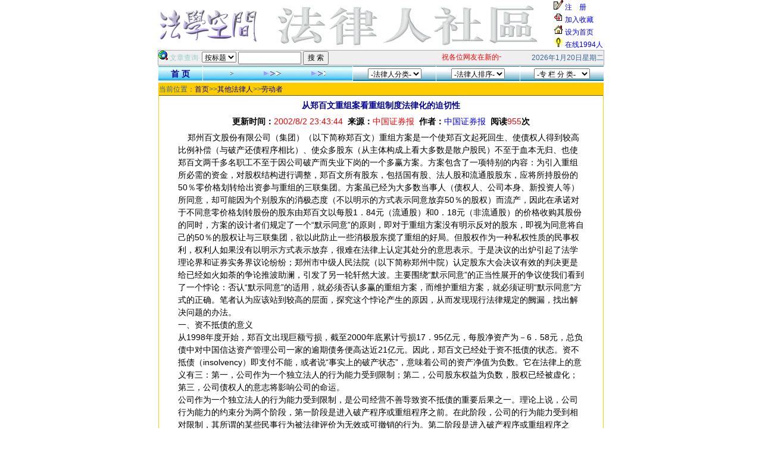

--- FILE ---
content_type: text/html
request_url: http://old.lawsky.org/detail.asp?id=1543
body_size: 16180
content:

<html>

<head>
<meta http-equiv="Content-Type" content="text/html; charset=gb2312">
<title>从郑百文重组案看重组制度法律化的迫切性_劳动者_其他法律人_法律人社区_法学空间 </title>
<LINK href=news.css rel=stylesheet>


</head>

<body topmargin="0" oncontextmenu=window.event.returnValue=false ondragstart=window.event.returnValue=false onselectstart=event.returnValue=false>


<table border="0" width="750" cellspacing="0" cellpadding="0" align=center>
  <tr> 
    <td width="172" height="70" rowspan="4"> 
      <p align="center"><a href=http://lawsky.org><img border="0" src="/images/logo.gif" alt="法学空间" width="170" height="60"></a></p>
    </td>
    <td width="490" height="70" rowspan="4"> 
      <p align="center"><img border="0" src="images/ren.jpg" alt="法律人社区" width="468" height="80"></p>
    </td>
    <td width="88" height="17" valign="middle"> &nbsp;<img border="0" src="images/reg.gif" width="16" height="16"><a class=w href="register.asp">&nbsp;注&nbsp;&nbsp;&nbsp;&nbsp;册</a></td>
  </tr>
  <tr> 
    <td width="88" height="17" valign="middle"> &nbsp;<img border="0" src="/images/bookmark.gif" width="16" height="16"> 
      <a  class=w href="javascript:window.external.AddFavorite('http://lawren.lawsky.org','法学空间之法律人社区（lawren.lawsky.org）')" target=_self>加入收藏</a> 
    </td>
  </tr>
 <tr> 
    <td width="88" height="17" valign="middle"> &nbsp;<img border="0" src="/images/home.gif" width="16" height="16">&nbsp;<A class=w href="http://lawren.lawsky.org/#" onclick='this.style.behavior="url(#default#homepage)";this.setHomePage("http://lawren.lawsky.org")' 
target=_self>设为首页</A><br>
    </td>
  </tr>
  <tr>
    <td width="88" height="17" valign="middle">&nbsp;<img border="0" src="images/on.gif" width="16" height="16"><a class=w href=online.asp target=_blank>&nbsp;在线1994人</a></td>
  </tr>
</table>



   
<table width="750" border="0" cellspacing="1" cellpadding="0" align="center" bgcolor="#acacac">
  <tr> 
    <td bgcolor="#EFEFEF"  height="2"> 
      <table  width="100%" height="20" border="0" cellspacing="0" cellpadding="0" align="left">  
        <form name="searchtitle" method="POST" action="search.asp" target="_blank">
          <tr> 
            <td width="310" ><img src="/images/s.gif" width="16" height="16"><font color="#99CCCC">·文章查询· 
              <select name="sss" size="0" >
                <option selected>按标题</option>
                <option>按作者</option>
                <option>按内容</option>
              </select>
              <input type="text" name="ttt"  size="13">
              <input type="submit" name="Submit" value="搜 索" >
              </font>             
            </td>
            <td width="250" >
            <marquee width="250" height="20" scrolldelay="1" scrollamount="2" align="middle">
                    <font color=red>祝各位网友在新的一年里身体健康、阖家快乐！&nbsp;&nbsp;&nbsp;&nbsp;&nbsp;&nbsp;本站受到大量的无效smtp连接和垃圾邮件的攻击，响应缓慢，请各位网友见谅！&nbsp;&nbsp;&nbsp;&nbsp;&nbsp;&nbsp;</font>
                    </marquee>
            </td>
            <td width="150" align="right">
            2026年1月20日星期二
            </td>
          </tr>
        </form>
       </table>
       </td>
       
  </tr>       
</table>

<table border="0" width="750" align=center bgcolor=ffffff cellspacing="1" cellpadding="0">
  <tr>
  <td width=8%  height=26 background="images/bj2-.jpg"  align=center>
      <a class=white_bg_big  href=index.asp><b>首    页</b></a>
    </td>
   <td width=27% height=26 background="images/bj2-.jpg" align=center>
    <img src="images/more.gif">
    </td>
    
  
<form action=sort.asp method=get>
    <td width=15% height=26 background="images/bj-.gif" align=center>
   
     <select name='sortid' onchange='javascript:submit()'><option value="0">-法律人分类-</option>


<option value="1">学者 </option>


<option value="2">法官 </option>


<option value="3">检察官 </option>


<option value="4">警官 </option>


<option value="5">律师 </option>


<option value="6">教师 </option>


<option value="7">学生 </option>


<option value="8">其他法律人 </option>


<option value="9">记者 </option>

</select></td></form>
    


<form action=pm.asp method=get>
    <td width=15% height=26 background="images/bj-.gif" align=center>
   
     <select name='pm' onchange='javascript:submit()'><option value="0">-法律人排序-</option>
<option value="1">注册时间</option>
<option value="2">文章数量</option>
<option value="3">论坛发言</option>
</select></td></form>



<form action=special.asp method=get>
    <td width=15% height=26 background="images/bj-.gif" align=center>
   
     <select name='sortid' onchange='javascript:submit()'><option value="0">-专 栏 分 类-</option>
<option value="t">精品专栏</option>

<option value="1">学者类</option>


<option value="2">法官类</option>


<option value="3">检察官类</option>


<option value="4">警官类</option>


<option value="5">律师类</option>


<option value="6">教师类</option>


<option value="7">学生类</option>


<option value="8">其他法律人类</option>


<option value="9">记者类</option>

<option value="">全部专栏</option></select></td></form>
      
  
  
  
  
   
  </tr>
</table>

<SCRIPT language=JavaScript> 
var currentpos,timer; 

function initialize() 
{ 
timer=setInterval("scrollwindow()",10); 
} 
function sc(){ 
clearInterval(timer); 
} 
function scrollwindow() 
{ 
currentpos=document.body.scrollTop; 
window.scroll(0,++currentpos); 
if (currentpos != document.body.scrollTop) 
sc(); 
} 
document.onmousedown=sc 
document.ondblclick=initialize 
</script> 


<table border=0 width=750 align=center  cellspacing="0">
    <TR vAlign=top > 
    <TD width="22%" vAlign=top > 
      
      <TABLE cellSpacing=0 width="100%"   border=0 cellpadding=1 bgcolor=#ffcc00> 
         <tr><td>
         <TABLE cellSpacing=0 width="100%"   border=0 cellpadding=0 bgcolor=#ffffff>
   
   <tr>     
     <td height=20 bgcolor=#ffcc00>当前位置：<A class=white_bg href="./" >首页</a>&gt;&gt;<A class=white_bg href="sort.asp?sortid=8" >其他法律人</A>&gt;&gt;<A class=white_bg href="lawren.asp?lawid=1174" >劳动者</A>
     </td>
   </tr>
   <TR>
          <TD bgColor=#586011 height=1><SPACER width="1" 
            type="block"></TD></TR>
  <tr>
    <td width="100%" bgcolor=#ffffff>
      <table border="0" width="100%" cellspacing="0" cellpadding="0">
        <tr>
          <td width="95%" align="middle" valign="top">
            <table border="0" width="98%">
              <tr>
                <td width="100%" align="middle" valign="top">
                <table border="0" cellpadding="3" cellspacing="0" width="95%">

                   <tr>
                    <td width="100%" align=center style="font-size:14px"><font color=000099><b>从郑百文重组案看重组制度法律化的迫切性</font></b></td>
                   </tr>

                    <td width="100%" align=center style="font-size:14px"><font color=000000><b>更新时间：</b></font><font color=red>2002/8/2 23:43:44</font>&nbsp;&nbsp;<font color=000000><b>来源：</b></font><font color=red>中国证券报</font>&nbsp;&nbsp;<font color=000000><b>作者：</b></font><font color=blue>中国证券报</font>&nbsp;&nbsp;<font color=000000><b>阅读</b></font><font color=red>955</font><font color=000000><b>次</b></font></td>
                   </tr>                   
                   <tr>
                    <td width="100%" style="font-size:14px" style="line-height: 150%"><font color=000000>&nbsp;&nbsp;&nbsp;&nbsp;郑州百文股份有限公司（集团）（以下简称郑百文）重组方案是一个使郑百文起死回生、使债权人得到较高比例补偿（与破产还债程序相比）、使众多股东（从主体构成上看大多数是散户股民）不至于血本无归、也使郑百文两千多名职工不至于因公司破产而失业下岗的一个多赢方案。方案包含了一项特别的内容：为引入重组所必需的资金，对股权结构进行调整，郑百文所有股东，包括国有股、法人股和流通股股东，应将所持股份的50％零价格划转给出资参与重组的三联集团。方案虽已经为大多数当事人（债权人、公司本身、新投资人等）所同意，却可能因为个别股东的消极态度（不以明示的方式表示同意放弃50％的股权）而流产，因此在承诺对于不同意零价格划转股份的股东由郑百文以每股1．84元（流通股）和0．18元（非流通股）的价格收购其股份的同时，方案的设计者们规定了一个“默示同意”的原则，即对于重组方案没有明示反对的股东，即视为同意将自己的50％的股权让与三联集团，欲以此防止一些消极股东搅了重组的好局。但股权作为一种私权性质的民事权利，权利人如果没有以明示方式表示放弃，很难在法律上认定其处分的意思表示。于是决议的出炉引起了法学理论界和证券实务界议论纷纷；郑州市中级人民法院（以下简称郑州中院）认定股东大会决议有效的判决更是给已经如火如荼的争论推波助澜，引发了另一轮轩然大波。主要围绕“默示同意”的正当性展开的争议使我们看到了一个悖论：否认“默示同意”的适用，就必须否认多赢的重组方案，而维护重组方案，就必须证明“默示同意”方式的正确。笔者认为应该站到较高的层面，探究这个悖论产生的原因，从而发现现行法律规定的阙漏，找出解决问题的办法。<BR>一、资不抵债的意义<BR>从1998年度开始，郑百文出现巨额亏损，截至2000年底累计亏损17．95亿元，每股净资产为－6．58元，总负债中对中国信达资产管理公司一家的逾期债务便高达近21亿元。因此，郑百文已经处于资不抵债的状态。资不抵债（insolvency）即支付不能，或者说“事实上的破产状态”，意味着公司的资产净值为负数。它在法律上的意义有三：第一，公司作为一个独立法人的行为能力受到限制；第二，公司股东权益为负数，股权已经被虚化；第三，公司债权人的意志将影响公司的命运。<BR>公司作为一个独立法人的行为能力受到限制，是公司经营不善导致资不抵债的重要后果之一。理论上说，公司行为能力的约束分为两个阶段，第一阶段是进入破产程序或重组程序之前。在此阶段，公司的行为能力受到相对限制，其所谓的某些民事行为被法律评价为无效或可撤销的行为。第二阶段是进入破产程序或重组程序之后。在此阶段公司的行为能力受到绝对的限制，其结果是公司的行为能力或因公司破产或重组失败而终止，或因重组成功而得到恢复。<BR>股东权益为负数、股权虚化，是指在资不抵债的情况下股东对公司的现有资产已经不享有任何利益，既不能主张自益权也不享有共益权，而以自益权与共益权为实质内容的股权，则因此而空壳化。关于股权的性质，有多种观点。笔者认为，有一点是可以肯定的，即股权是一种复合权利，或曰一个权利束（abundleofrights），既包含利益请求权这种财产性质的权利（主要表现为自益权），也包括了解公司经营状况、参与公司重大事项决策的非财产性质的权利（如知情权、表决权、派生诉讼提起权等等，主要表现为共益权）。但这两种权利不是并列的，股东对公司的利益请求权是其知情权与表决权等非财产性权利产生并行使的基础和前提。股东将财产投资于公司，即对公司享有经营利润以及公司清算之后的剩余财产的分配请求权。为了保护股东顺利行使这一财产性权利，法律赋予其了解公司经营状况、参与公司重大事项决策等非财产性权利，正是在这个意义上说，这些非财产性权利因股权的财产内容而产生，亦以实现财产权利为依归。因此，当股东将股权作为一项财产转让之后，其非财产性质的权利亦与之一起转移；换言之，股东财产权利的丧失决定了其非财产权利的终止。资不抵债意味着所有股东集体性地对公司的利益请求权的虚化，因为此时公司既无利润可供分配，若清算也不会有任何可归属于股东的剩余资产。财产权利的虚化决定了以其为基础和前提、并与之共命运的非财产权利的虚化，股东的股权于是只剩下一个空壳。<BR>所谓公司债权人的意志将影响公司的命运，是说公司在支付不能的情况下，其能否继续存在下去，主要决定于债权人的选择。在正常状态下，公司得自行决定公司事务，支配公司的财产，根据自己的意志为民事行为。但如前文所述，在资不抵债的时候，公司的行为能力受到了限制，因为公司全部资产的价值小于其须对外承担的债务总额，使得债权人不能得到全额清偿，因此，债权人对于公司现存的所有资产享有请求权。受债权人请求权的约束，公司须限制自己的行为，不得以自己的意志支配公司财产。此时，或是通过和解方式延缓、减让债权，或是开始破产或重组程序，无论采取何种解决方式，债权人的意志在很大程度上左右着债务人公司今后的前途。<BR>二、资不抵债的解决<BR>根据各国传统的法律制度，在债务人支付不能的时候，大致有如下几个解决途径。<BR>第一是和解，即债权人与债务人就债权债务关系达成和解协议，一般是债权人同意债务人延期还款，或同意减免部分债务。和解分为自行和解与强制和解。自行和解是债务人与单个债权人的自治行为。强制和解是在法院参与下，债务人与债权人会议就债权债务的清偿达成协议，而非与单个债权人的个别解决。其强制性表现在，债权人对债务的延期或减让并不要求各个债权人同意，只要债权额占多数的债权人同意即为通过，经法院认可后对各个债权人均发生约束力。<BR>第二为破产清算，即当债务人不能清偿届期债务时，经债务人或债权人申请，法院查悉债务人确有不能清偿的事实时，得宣告债务人破产。<BR>破产清算制度旨在使债权人公平受偿，但公司企业破产必然导致职工失业以及社会资源的浪费的消极后果。和解的方式虽可避免破产，但和解成功的几率不高，况且这毕竟是当事人的自治行为，法院干预的范围极其有限，它既不能强迫债权人会议接受和解协议，也不能限制担保物权的行使，而担保物权的行使将使得企业恢复生机的希望十分渺茫。因此，人们希望有一种新的制度，既能调整债权人与债务人之间的利益冲突，又能积极地避免企业走向破产。在这样的背景下，第三种解决方式就产生了。<BR>资不抵债的第三种解决途径是重组。重组（reorganization），或称重整，是指对已具破产原因或有产生破产原因之虞而又有再生希望的债务人实施的旨在挽救其生存的积极程序，其目的不在于公平分配债务人的财产，因而有异于破产程序；其手段为调整债权人、股东及其他利害关系人重组企业的利益关系，并限制担保物权的行使，因此又不同于和解程序。换言之，重组程序不像破产程序那样，将债务人的财产公平分配给债权人而使其从经济活动中简单地消灭，也不像和解程序那样，只是消极地避免债务人走向破产，而是一种积极的拯救程序，其宗旨是努力挽救濒于死亡的债务人，并使其恢复活力。正因为重组程序能够平衡各方当事人的利益，特别是其追求的目标是使资不抵债的企业免于破产，避免公司解体可能造成的社会动荡，因此受到了各国普遍的重视，成为全球性破产改革运动的一大热点。<BR>郑百文的重组就是为了勒马于破产悬崖而采取的措施。为了分析郑百文重组案的困境，有必要对国外逐渐定型的重组制度作一简单的考察。<BR>三、重组制度的考察<BR>从各国（地区）有关重组的法律规定看，对债务人公司实施重组的原因有二：一是不能支付到期债务，此与破产原因相同；二是有不能支付之虞，此则较破产原因为宽，其根据是，欲避免企业破产，提前预防比发病以后的治疗更积极、更容易。适用重组制度的一个重要前提是，债务人企业有复兴的可能。重组程序的启动须经利害关系人申请。在大多数国家和地区，重组申请均被规定为重组程序开始的唯一依据，非有申请，法院不得裁定对债务人开始重组程序。提出重组申请的可以是债务人公司、公司股东或公司债权人。法院在接到重组申请后，应在法律规定的期限内，对重组申请进行审查，以做出受理或不受理的决定。<BR>重组程序自法院对重组案件受理公告之日起生效，重组程序开始即对债务人及债权人产生一系列法律效力。债务人公司业务的经营及管理处分权移属于法院指定的重组人（财产管理人），由重组监督人监督交接，并申报法院。亦即如前文所述，重组期间公司的行为能力受到了绝对的约束。对债权人（含担保债权人）而言，重组程序开始的最大效力是不得以任何方式单独请求债务人对其清偿或取得财产担保，否则，不得对抗其他债权人。重组期间不得请求清偿，是债权人为拯救债务人公司而做出的忍让，但从长远利益看，债权人的暂时忍让并非只对债务人有利，重组成功将有益于所有相关的当事人，包括债权人自己，这也是重组程序之魅力所在。重组程序在程序上的效力是，重组期间其他所有针对债务人的法律程序均应中止。<BR>重组程序中有两个重要机构，一个是重组人，一个是关系人会议。重组人又称财产管理人，由法院指定，在重组期间负责债务人财产的管理、处分、业务经营、行使诉权以及重组计划的拟定与执行。关系人会议是债权人与股东组成的行使自治权利的意思表示机关，在法律地位上与和解程序中的债权人会议基本相同，但其自治程度较小，因为重组程序将社会利益放在第一位，以法院为代表的公权力干预较强。<BR>重组程序主要包括：首先，由重组人负责制定出重组计划。重组计划的内容包括：1、权利的调整，即债权的减让与股权的削减。这是重组程序的题中应有之义。债权人为挽救濒于死亡的企业既已做出牺牲，权利已经虚化或有虚化之虞的公司股东削减股权当然义不容辞。2、确定重组措施，包括企业的转让或合并和资金的筹措。资金筹措的方法之一是调整资本结构。3、规定重组计划的执行及执行人。其次，重组计划交由关系人会议讨论通过。关系人会议的表决以分组方式进行，债权人因其是否具有优先权或担保权而分为若干组，股东另为一组。公司重组的目的与公司破产不同，破产程序中股东因为股权价值为负数，所以无权对破产程序表达意见，而公司重组则兼顾股东的利益，股东就重组计划享有表决权。但应该指出，各国（地区）关于重组的立法均对股东的表决权加以限制，即在重组原因为资不抵债的情况下，股东不享有表决权。正如上文所述，既然此时重组原因与破产原因相同，则股东对于公司已无任何利益请求权，依附于利益请求权的表决权亦不得行使，其股东权利已经空壳化。第三，法院对重组计划予以认可。法院的认可包括对关系人会议通过的重组计划的认可，以及对关系人会议未通过的重组计划的强制许可。法院对重组计划的许可充分显示出在重组程序中公权力的深度干预。关系人会议即使通过了重组计划，其也不具备法律效力，只有在其被法院认可之后，方才具备对各方当事人的拘束力。而即使关系人会议未通过重组计划，但只要其符合一定的条件，法院也可以强制许可之，赋予其法律效力。<BR>由上文对重组法律制度的简略考察，我们可以发现重组区别于其他针对病态企业的制度的几个重要特点。其一，重组制度的目的是挽救濒于破产的债务人企业，其根本宗旨是维护秩序，保障安定，避免因公司企业解体造成激烈的社会动荡。破产制度在实施过程中暴露出许多弊端，特别是在现代社会经济结构的整体化、规模化和社会化的程度甚高的背景下，一家公司的解体可能产生多米诺骨牌效应的灾难；企业破产还使大量工人、职员失业，给社会造成沉重的就业负担。而和解程序着眼于债权人的债务清偿，不仅成功几率不高，和解清偿债务也常常不能避免企业最终的解体。因此替代简单纯粹的还债程序的重组制度以其全新的理念、务实的功能及其社会公共利益价值取向越来越为世界各国和地区所青睐。其二，当事人的私权受到限制，自治程度低。重组程序不仅要求债权人减让债务，其重要的特点是要求股东在必要时削减股权。重组程序对私权的限制，不过是现代民法约束个人财产权利的浪潮中的一朵浪花而已。现代民法对个人财产权的保护不像近代时期那样绝对了，按照现代民法思想，个人的财产权具有社会性，因此要求权利的行使应遵循诚实信用原则，禁止权利滥用。对私法自治的限制也是现代民法的重要理念之一，合同自由原则越来越多地受到合同正义要求的限制，其宗旨亦在于避免私权绝对化，在社会公共利益与当事人个人利益的衡量中为前者加权。重组程序为现代民法模式做了生动的注脚和鲜明的诠释。其三，以法院为代表的公权力的介入程度高。对私权的限制必然意味着公权力的扩张。重组程序涉及众多利益群体，而欲实现其所追求的宗旨亦殊为不易，因此，公权力的深度介入实属必然。重组程序的公权力的强力干预与劳动者权益保护、消费者权益保护、产品责任等法律制度限制私法自治、维护社会公共利益的宗旨应属异曲同工。<BR>四、从郑百文重组案的困境看我国重组制度立法的迫切性<BR>与上文所述的重组内容相对照，郑百文的重组方案在实体方面的设计是到位的。通过债权人减让债务、股东削减股权、引入大量资金、改变股权结构等方式，可以使已经处于“事实上的破产状态”的郑百文起死回生，并实现证监会所要求的届期盈利的目标。方案的败笔在它的程序上，几乎使一个美丽的婴儿胎死腹中。这就是将重组方案交给股东大会表决，并要求股东就削减50％股权并将其让与投入资金参与重组的三联集团做出意思表示。由上文分析可知，郑百文股东的权利既已虚化，其即无权就重组计划以表决的方式表示异议；其股权的削减是重组程序中的应有之义，在公司净资产为负数的情况下，已经无需股东本人的同意。但可以想见，方案的设计者亦是出于无奈，因为我国尚未建立起科学的重组程序法律制度可资依据。为此，郑州中院在我国法律缺乏明确规定的情况下，认定郑百文股东大会通过的、已经债权人和新投资人同意的重组方案的决议有效，并认定对于股东表决权加以限制的决议有效，应该说是与郑百文资不抵债的重组原因相吻合的，并未对其资产净值已为负数的股东“权益”造成任何伤害。<BR>1986年的《中华人民共和国破产法（试行）》第四章规定了破产程序中的“和解和整顿”；1992年国务院颁布的《全民所有制工业企业转换经营机制条例》第33条亦规定“企业经营性亏损严重的，可以自行申请停产整顿；政府主管部门也可以责令其停产整顿”；1994年国务院下发了《关于在若干城市试行国有企业破产有关问题的通知》，其第七、第八项规定了简单重组措施。这些法律法规初步搭建起了企业重组的规范构架，并在目前企业经营机制转变过程中被当作整顿企业的法律依据。但是这些规范与一个科学的、综合平衡各方当事人利益且能够普遍适用并具操作性的重组程序法律制度相比，尚存在相当大的距离。首先，上述有关企业整顿的法律法规仅适用于国有企业转换经营机制、停产整顿，根据公司法设立的有限责任公司、股份有限公司的重组只能参照施行；其次，企业整顿程序的启动只能通过债务人公司自行申请，或“上级主管部门”、当地“政府主管部门”“责令”其停产整顿，其他利害关系人，特别是债权人不能申请对债务人进行重组；第三，行政权力在企业整顿中始终占据主导地位。行政权也是一种公权力，公权力对于重组程序的介入应属当然。但是，由“主管部门”主持自己的原下属企业整顿，很难保证其公正性；特别是，债权人的债权、股东的股权以及其他利害关系人的权利毕竟是一种私权，是应当受到法律保护的正当权益，公权力对之加以限制或干预应有正当理由，并在法律上有明文规定，包括实体上和程序上的内容。例如，国外的立法均规定，在重组计划未获得关系人会议通过的情况下，法院必须根据法定要求审查重组计划，必要时应对计划进行修正，以补偿其利益受到不当侵害的当事人，此后方可强制许可重组计划、赋予其法律效力。第四，企业整顿在强调维护安定、保障职工权益的时候，未注意权衡各方当事人的利益；未强调在资不抵债导致的企业重组程序中，债权人、特别是担保债权人处于优先地位（表现在对重组计划的表决权和补偿请求权）、股东处于劣势地位（表现在对重组计划没有表决权）。<BR>正是因为立法的滞后，郑百文重组方案的设计者们遇到了程序上的困境，他们既不能通过正当的法律程序赋予重组方案以法律效力，更不能不经股东本人的同意而将其已经空壳化的股份直接处分。“默示同意”方式就是在这样的尴尬中产生的。因此，郑州中院行使司法权力对郑百文重组进行干预，决不能理解为在一般意义上认定“默示同意”可以作为处分行为的意思表示；郑州中院的判决确认的是，因资不抵债而进行重组时股东的意思不能阻止重组方案生效。判决在实体上符合为各国有关重组立法所公认的规范，在程序上亦顺应当今世界以法院所代表的公权力对重组程序进行干预的一般趋势，对于郑百文的重组进程作了积极的推动，是在相关立法阙如的情况下，依据诚信原则填补法律漏洞的有益尝试。<BR>随着经济体制改革的深入和市场经济竞争的日益激烈，病态企业的数量可能大量增加，而社会难以承受大规模企业破产的冲击。以重组程序拯救企业，安定社会，调节各方当事人的利益是一个明智选择。因此，有关立法应尽快出台，以避免再次出现郑百文重组的尴尬。<BR></font></td>
                   </tr>
                   
     
                   
                   
             <tr>
                    <td width="100%"></td>
                   </tr>
                   
                </table>
                
                </td>
              </tr>
            </table>
            
            
            
          </td>
        </tr>
      </table>
 <TABLE WIDTH="100%" CELLSPACING="0" CELLPADDING="0" BORDER="0" align="center">
<TR>
    <TD WIDTH="100%" HEIGHT="18" BGCOLOR="#ffa2ff" align="center">
［<A HREF="pz.asp?fileid=1543" TITLE="媒体记者专用">批 注 该 文</A>］　　　
［<A HREF="cy.asp?fileid=1543&lawid=1174" TITLE="媒体记者专用">采 用 该 文</A>］　　　
［<A HREF="post.asp?bt=从郑百文重组案看重组制度法律化的迫切性&bid=1&wzid=1543">发 表 评 论</A>］　　　
［<A HREF="sendemail.asp?id=1543&flag=wz">文章下载</A>］　　　
［<A HREF="javascript:window.close();">关闭窗口</A>］</TD>
  </TR>
  <TR>
          <TD bgColor=#586011 colSpan=2 height=1><SPACER width="1" 
            type="block"></TD></TR>
     
  
  <TR>
    <TD WIDTH="100%" HEIGHT="18"><BR>相关批注：<BR><SPAN STYLE="font-size: 9pt">
    
<font color=00000f>暂时还没有媒体记者对这篇文章做出批注</font> 


     
    </SPAN><BR></TD>
  </TR>
  <TR>
    <TD WIDTH="100%" HEIGHT="18"><BR>相关采用：<BR><SPAN STYLE="font-size: 9pt">
    

<font color=00000f>暂时还没有媒体记者采用这篇文章</font> 

    
    </SPAN><BR></TD>
  </TR>
  <TR>
	<TD WIDTH="100%" ><BR>相关讨论：&nbsp;&nbsp;&nbsp;&nbsp;    

<BR><font color=00000f>没有评论</font>

  

	
</TD>
  </TR>
</TABLE>
</TD>

</TR>
</TABLE>

</TD>
</TR>
</TABLE>      
      
    </td>
  </tr>
</table>
<br>

  

<table border="0" cellpadding="0" cellspacing="0" width="100%">
  <tr><td>
<!-- Search Google -->
<center>
<form method="get" action="http://www.google.com/custom" target="_top">
<table bgcolor="#ffffff">
<tr><td nowrap="nowrap" valign="top" align="left" height="32">
<a href="http://www.google.com/">
<img src="http://www.google.com/logos/Logo_25wht.gif" border="0" alt="Google" align="middle"></img></a>
<input type="text" name="q" size="10" maxlength="255" value=""></input>
<input type="submit" name="sa" value="搜索"></input>
<input type="hidden" name="client" value="pub-1404894127974256"></input>
<input type="hidden" name="forid" value="1"></input>
<input type="hidden" name="channel" value="7626695127"></input>
<input type="hidden" name="ie" value="GB2312"></input>
<input type="hidden" name="oe" value="GB2312"></input>
<input type="hidden" name="cof" value="GALT:#003324;GL:1;DIV:#66CC99;VLC:FF6600;AH:center;BGC:C5DBCF;LBGC:73B59C;ALC:000000;LC:000000;T:330033;GFNT:333300;GIMP:333300;FORID:1;"></input>
<input type="hidden" name="hl" value="zh-CN"></input>
</td></tr></table>
</form>
</center>
<!-- Search Google -->

  </td></tr>
  <tr>
    <td>
            <hr width="100%"  color=#99CCCC noshade size="10"><center>
<script async src="https://pagead2.googlesyndication.com/pagead/js/adsbygoogle.js"></script>
<ins class="adsbygoogle"
     style="display:inline-block;width:728px;height:90px"
     data-ad-client="ca-pub-1404894127974256"
     data-ad-slot="7838436046"></ins>
<script>
     (adsbygoogle = window.adsbygoogle || []).push({});
</script><br>
IP计数:<img src="http://counter.china-channel.com/counter/count.exe?df=lawsky.org&reload=F&md=7&srgb=00ff00&prgb=101010&ft=0&trgb=000000"> 
  浏览计数:<script language="JavaScript"> 
    var __cc_uid="lawsky"; 
</script><script language="JavaScript" 
    src="http://lawsky.org/count6/count.js"> 
</script><script src=http://s2.cnzz.com/stat.php?id=407&web_id=2530&show=pic1></script> 
</center><br>
      <center>Copyright <font color=#000000>
      &copy;</font> 2001 <a href="mailto:lyz@lawsky.org">凌云志</a> All Rights Reserved <a href=http://www.miibeian.gov.cn target=blank>湘ICP备17007639号</a><img src="备案图标.png" border="0"></img>	<a target="_blank" href="http://www.beian.gov.cn/portal/registerSystemInfo?recordcode=43010402000191" style="display:inline-block;text-decoration:none;height:20px;line-height:20px;"><img src="" style="float:left;"/><p style="float:left;height:20px;line-height:20px;margin: 0px 0px 0px 5px; color:#939393;">湘公网安备 43010402000191号</p></a><br> <br> <br> 
	
		 <br> 	
     </td>
  </tr>
  </table>
















</body>

</html>

--- FILE ---
content_type: text/html
request_url: http://lawsky.org/count6/core/default.asp?id=lawsky&l=en-US@posix&t=18&p=http%3A//old.lawsky.org/detail.asp%3Fid%3D1543&r=&s=1280_720&c=24&v=0&z=0
body_size: 865
content:
GIF89a  � gy�.�$x�r���      !�NETSCAPE2.0   !�vDEMO VERSION : Built with an UNREGISTERED copy of GIF Movie Gear 3.0
from gamani productions (http://www.gamani.com). !�    ,       ?H���p��8�I��U�vc	r#�jl�g��T1��γ�R�V9����H,ƚ�&nC�Z��l5 !�  ,     	Xf�[-�'K !�  ,	     h�Z�	 !�  ,     X�ś !�  ,     
hVʻ�I��4	 !�  ,   
  X���$ ;

--- FILE ---
content_type: text/html; charset=utf-8
request_url: https://www.google.com/recaptcha/api2/aframe
body_size: 264
content:
<!DOCTYPE HTML><html><head><meta http-equiv="content-type" content="text/html; charset=UTF-8"></head><body><script nonce="7dZFTefg4KI87iJbHuDdOQ">/** Anti-fraud and anti-abuse applications only. See google.com/recaptcha */ try{var clients={'sodar':'https://pagead2.googlesyndication.com/pagead/sodar?'};window.addEventListener("message",function(a){try{if(a.source===window.parent){var b=JSON.parse(a.data);var c=clients[b['id']];if(c){var d=document.createElement('img');d.src=c+b['params']+'&rc='+(localStorage.getItem("rc::a")?sessionStorage.getItem("rc::b"):"");window.document.body.appendChild(d);sessionStorage.setItem("rc::e",parseInt(sessionStorage.getItem("rc::e")||0)+1);localStorage.setItem("rc::h",'1768883286888');}}}catch(b){}});window.parent.postMessage("_grecaptcha_ready", "*");}catch(b){}</script></body></html>

--- FILE ---
content_type: text/css
request_url: http://old.lawsky.org/news.css
body_size: 708
content:
li {font-size:12px}

BODY{SCROLLBAR-FACE-COLOR: #aaCCCC; SCROLLBAR-HIGHLIGHT-COLOR: #000000; SCROLLBAR-SHADOW-COLOR: #000000; SCROLLBAR-3DLIGHT-COLOR: #f8ffe9; SCROLLBAR-ARROW-COLOR: #f8ffe9; SCROLLBAR-TRACK-COLOR: #ffffff; SCROLLBAR-DARKSHADOW-COLOR: #f8ffe9; background-color: #FFFFFF}

A{text-decoration:none;color:#996666}

A:link {COLOR: #666666; TEXT-DECORATION:none} 

A:hover {COLOR: #14A7F5; TEXT-DECORATION:none} 


a:visited {text-decoration: none}
a:active {text-decoration: none}


body{ font-size: 9pt; font-family:"Verdana", "Arial", "宋体"; } 

td{font-size:9pt;line-height: 150%; color: #336699} 

INPUT
{
    FONT-SIZE: 9pt;
    FONT-FAMILY: Verdana
}
TEXTAREA
{
    FONT-SIZE: 9pt;
    FONT-FAMILY: 宋体
}
SELECT
{
    FONT-SIZE: 9pt;
    FONT-FAMILY: 宋体
}


.white_bg {
	COLOR: #333366; FONT-SIZE: 9pt
}
A.white_bg:link {
	COLOR: #000099; FONT-SIZE: 9pt; TEXT-DECORATION: none
}

A.white_bg:hover {
	COLOR: #14A7F5; FONT-SIZE: 9pt; TEXT-DECORATION: none
}


.w {
	COLOR: #333366; FONT-SIZE: 9pt
}
A.w:link {
	COLOR: #0000ff; FONT-SIZE: 9pt; TEXT-DECORATION: none
}

A.w:hover {
	COLOR: #14A7F5; FONT-SIZE: 9pt; TEXT-DECORATION: none
}




.stedit { BORDER-RIGHT: #000000 1px solid; BORDER-TOP: #000000 1px solid; 
FONT-SIZE: 9pt; BORDER-LEFT: #000000 1px solid; BORDER-BOTTOM: #000000 1px solid 
; font-family: "Verdana", "Arial",} 









.white_bg_big {
	COLOR: #333366; FONT-SIZE: 14px
}
A.white_bg_big:link {
	COLOR: #000099; FONT-SIZE: 14px; TEXT-DECORATION: none
}

A.white_bg_big:hover {
	COLOR: #14A7F5; FONT-SIZE: 14px; TEXT-DECORATION: none
}